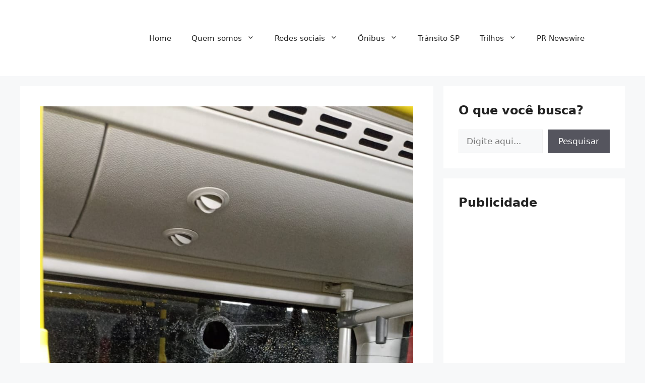

--- FILE ---
content_type: text/html; charset=utf-8
request_url: https://www.google.com/recaptcha/api2/aframe
body_size: 265
content:
<!DOCTYPE HTML><html><head><meta http-equiv="content-type" content="text/html; charset=UTF-8"></head><body><script nonce="qcy1Mn2gRxhoij7vGv2gtg">/** Anti-fraud and anti-abuse applications only. See google.com/recaptcha */ try{var clients={'sodar':'https://pagead2.googlesyndication.com/pagead/sodar?'};window.addEventListener("message",function(a){try{if(a.source===window.parent){var b=JSON.parse(a.data);var c=clients[b['id']];if(c){var d=document.createElement('img');d.src=c+b['params']+'&rc='+(localStorage.getItem("rc::a")?sessionStorage.getItem("rc::b"):"");window.document.body.appendChild(d);sessionStorage.setItem("rc::e",parseInt(sessionStorage.getItem("rc::e")||0)+1);localStorage.setItem("rc::h",'1769305074379');}}}catch(b){}});window.parent.postMessage("_grecaptcha_ready", "*");}catch(b){}</script></body></html>